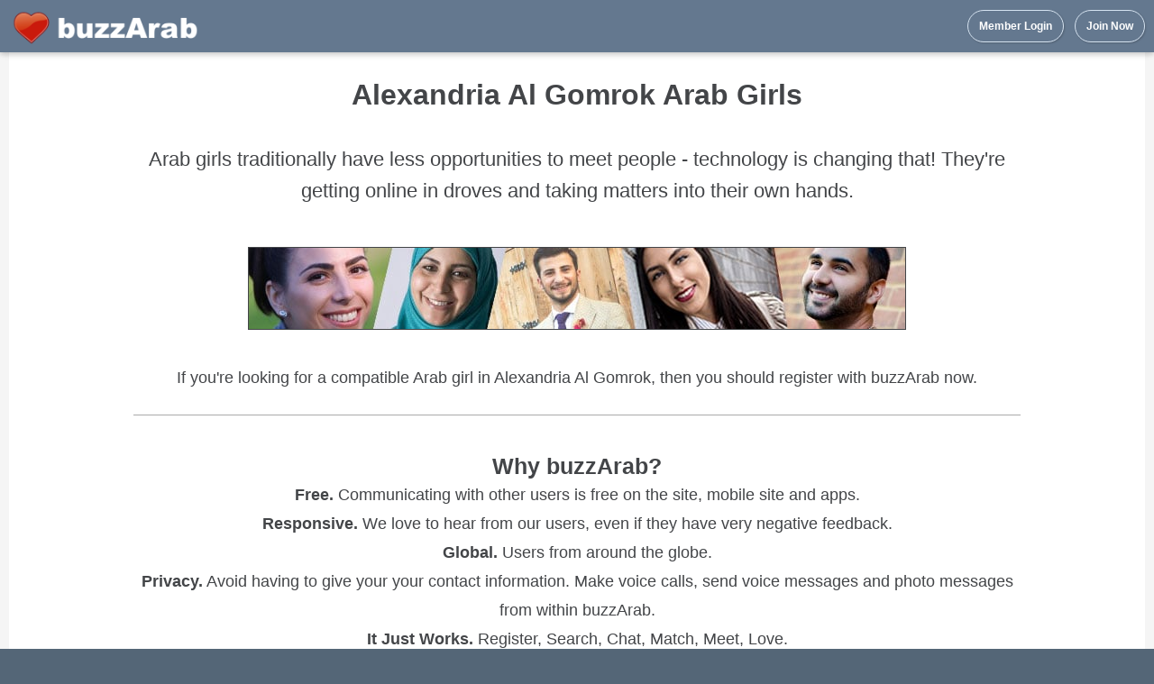

--- FILE ---
content_type: text/css
request_url: https://static3.buzzarab.org/parts/seo02.css
body_size: 614
content:
.blurb, .blurb_title, .blurb_short {  text-align:center; width:80%; margin:0 auto; margin-bottom:15px; }
.blurb_title { font-size:32px; font-weight:bold; padding-top:40px;}
.blurb { font-size:22px; line-height:1.6em; padding-top:20px;}
.blurb_short { font-size:18px; padding-top:20px; margin-bottom:30px;}

.separator { height:1px; background-color:#AAA; width:80%; margin:0 auto; margin-top:20px; margin-bottom:20px; }

.signup_btn { height:auto; min-width:200px; max-width:95%; padding-top:20px; padding-bottom:20px; font-size:1.2em; }
@media(min-width: 600px) { 
	.signup_btn { font-size:1.4em; }
}
.loc_titles { font-size:1.5em; padding-bottom:10px;}

.shot { border:1px solid black; }
.shot_box { width:80%; margin:0 auto; padding-top:30px; padding-bottom:20px; }
.shot_text { width:100%; font-size:1.5em; line-height:1.7em; padding-bottom:20px; text-align:center }
.shot_title { font-size:2em; font-weight:bold; line-height:normal;}
.shot_box .left, .shot_box .right  { text-align:center }

@media(min-width: 800px) {
	.shot_box .left { float:left; text-align:inherit; }
	.shot_box .right { float: right; text-align:inherit; }
	.shot_text { width:60%;font-size:2em; padding-bottom:0px; text-align:inherit;  }
	{if isArabicUI()}
	.shot_title { font-size:2.7em; }
	{else}
	.shot_title { font-size:3em; }
	{/if}
}

.c_data { padding-bottom:30px; }

.seo_m_img { text-align:center; padding-top:30px; padding-bottom:20px; }
.blurb_short_ex { line-height:1.8em; padding-top:20px; padding-bottom:20px; }
.blurb_short_sub { font-size:1.4em; font-weight:bold; }
.seo_signup { width:100%; margin:0 auto; margin-top:20px; margin-bottom:40px; text-align:center; }
.seo_apps_wrap { text-align:center;padding-bottom:20px; }
.shot_box_ex { padding-top:0px; font-size:1.4em; line-height:1.4em; }
.seo_users { text-align:center; font-size:2em; padding-top:15px; padding-bottom:10px; }
.seo_onl_why { padding-left:7px; padding-right:7px; }

#seo_main_links { padding-top:20px; padding-bottom:20px; text-align:center; font-size:15px; line-height:1.7em;  }
#seo_main_links a { margin-left:10px; margin-right:10px;font-weight: 700; }
#seo_main_links a, #seo_main_links a:hover, #seo_main_links a:visited { }

.seo_logo_wrap { padding-top:16px;padding-bottom:7px; text-align:center; }
#site { width:100%; margin:0; }
.main_content { margin-left:5px; margin-right:5px; }
.seo_wide { width:100%; }
.elem_vert { vertical-align:middle; }

#seo_links { padding-top:20px; padding-bottom:20px; text-align:center; line-height:1.9em; font-size:14px; width:95%; margin:0 auto; }
#seo_links a { margin-left:10px; margin-right:10px; white-space:nowrap }
#seo_links a, #seo_links a:hover, #seo_links a:visited { }

.footer_wrap { clear:both; padding:10px; text-align:center; }